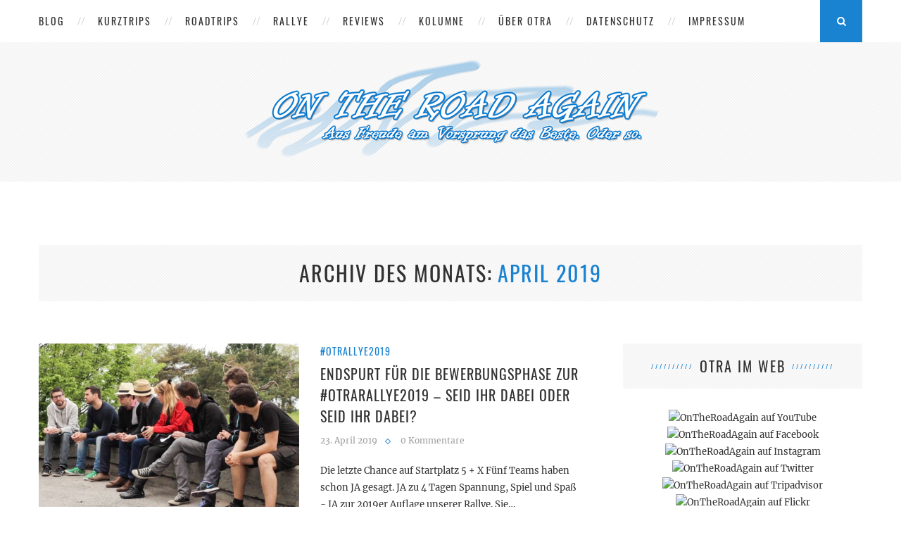

--- FILE ---
content_type: text/html; charset=UTF-8
request_url: https://on-the-road-again.eu/2019/04/
body_size: 12947
content:
<!DOCTYPE html>
<html lang="de">
<head>
	<meta charset="UTF-8">
	<meta http-equiv="X-UA-Compatible" content="IE=edge">
	<meta name="viewport" content="width=device-width, initial-scale=1">
	<title>Archiv April 2019 | OnTheRoadAgain - Travel Blog</title>
	<link rel="profile" href="https://gmpg.org/xfn/11" />
			<link rel="shortcut icon" href="https://on-the-road-again.eu/wp-content/uploads/2016/05/favicon.ico" />
			<!--[if lt IE 9]>
	<script src="https://on-the-road-again.eu/wp-content/themes/vancouver/js/html5.js"></script>
	<style type="text/css">
		.featured-carousel .item { opacity: 1; }
	</style>
	<![endif]-->
	<meta name='robots' content='noindex, follow' />

	<!-- This site is optimized with the Yoast SEO plugin v26.6 - https://yoast.com/wordpress/plugins/seo/ -->
	<meta property="og:locale" content="de_DE" />
	<meta property="og:type" content="website" />
	<meta property="og:title" content="Archiv April 2019 | OnTheRoadAgain - Travel Blog" />
	<meta property="og:url" content="https://on-the-road-again.eu/2019/04/" />
	<meta property="og:site_name" content="OnTheRoadAgain - Travel Blog" />
	<meta name="twitter:card" content="summary_large_image" />
	<meta name="twitter:site" content="@OTRAeu" />
	<script type="application/ld+json" class="yoast-schema-graph">{"@context":"https://schema.org","@graph":[{"@type":"CollectionPage","@id":"https://on-the-road-again.eu/2019/04/","url":"https://on-the-road-again.eu/2019/04/","name":"Archiv April 2019 | OnTheRoadAgain - Travel Blog","isPartOf":{"@id":"https://on-the-road-again.eu/#website"},"primaryImageOfPage":{"@id":"https://on-the-road-again.eu/2019/04/#primaryimage"},"image":{"@id":"https://on-the-road-again.eu/2019/04/#primaryimage"},"thumbnailUrl":"https://on-the-road-again.eu/wp-content/uploads/2016/06/Teambesprechung-Tag-2-OTRARallye2016.jpg?fit=1920%2C1080&ssl=1","breadcrumb":{"@id":"https://on-the-road-again.eu/2019/04/#breadcrumb"},"inLanguage":"de"},{"@type":"ImageObject","inLanguage":"de","@id":"https://on-the-road-again.eu/2019/04/#primaryimage","url":"https://on-the-road-again.eu/wp-content/uploads/2016/06/Teambesprechung-Tag-2-OTRARallye2016.jpg?fit=1920%2C1080&ssl=1","contentUrl":"https://on-the-road-again.eu/wp-content/uploads/2016/06/Teambesprechung-Tag-2-OTRARallye2016.jpg?fit=1920%2C1080&ssl=1","width":1920,"height":1080,"caption":"Teambesprechung Tag 2 OTRARallye2016"},{"@type":"BreadcrumbList","@id":"https://on-the-road-again.eu/2019/04/#breadcrumb","itemListElement":[{"@type":"ListItem","position":1,"name":"Startseite","item":"https://on-the-road-again.eu/"},{"@type":"ListItem","position":2,"name":"Archive für April 2019"}]},{"@type":"WebSite","@id":"https://on-the-road-again.eu/#website","url":"https://on-the-road-again.eu/","name":"OnTheRoadAgain - Travel Blog","description":"Aus Freude am Vorsprung das Beste. Oder so.","publisher":{"@id":"https://on-the-road-again.eu/#organization"},"potentialAction":[{"@type":"SearchAction","target":{"@type":"EntryPoint","urlTemplate":"https://on-the-road-again.eu/?s={search_term_string}"},"query-input":{"@type":"PropertyValueSpecification","valueRequired":true,"valueName":"search_term_string"}}],"inLanguage":"de"},{"@type":"Organization","@id":"https://on-the-road-again.eu/#organization","name":"OnTheRoadAgain","url":"https://on-the-road-again.eu/","logo":{"@type":"ImageObject","inLanguage":"de","@id":"https://on-the-road-again.eu/#/schema/logo/image/","url":"https://on-the-road-again.eu/wp-content/uploads/2016/12/avatar_v2-1.png?fit=283%2C283&ssl=1","contentUrl":"https://on-the-road-again.eu/wp-content/uploads/2016/12/avatar_v2-1.png?fit=283%2C283&ssl=1","width":283,"height":283,"caption":"OnTheRoadAgain"},"image":{"@id":"https://on-the-road-again.eu/#/schema/logo/image/"},"sameAs":["https://www.facebook.com/ontheroadagaineu","https://x.com/OTRAeu","https://www.youtube.com/c/OnTheRoadAgainEuBlog","https://www.instagram.com/otrablog"]}]}</script>
	<!-- / Yoast SEO plugin. -->


<link rel='dns-prefetch' href='//stats.wp.com' />
<link rel='preconnect' href='//i0.wp.com' />
<style id='wp-img-auto-sizes-contain-inline-css' type='text/css'>
img:is([sizes=auto i],[sizes^="auto," i]){contain-intrinsic-size:3000px 1500px}
/*# sourceURL=wp-img-auto-sizes-contain-inline-css */
</style>
<link rel='stylesheet' id='responsive-lightbox-tosrus-css' href='https://on-the-road-again.eu/wp-content/plugins/responsive-lightbox/assets/tosrus/jquery.tosrus.min.css?ver=2.4.5' type='text/css' media='all' />
<link rel='stylesheet' id='penci_style-css' href='https://on-the-road-again.eu/wp-content/themes/vancouver/style.css?ver=2.3.4' type='text/css' media='all' />
<link rel='stylesheet' id='wpgdprc-front-css-css' href='https://on-the-road-again.eu/wp-content/plugins/wp-gdpr-compliance/Assets/css/front.css?ver=1684691208' type='text/css' media='all' />
<style id='wpgdprc-front-css-inline-css' type='text/css'>
:root{--wp-gdpr--bar--background-color: #000000;--wp-gdpr--bar--color: #ffffff;--wp-gdpr--button--background-color: #000000;--wp-gdpr--button--background-color--darken: #000000;--wp-gdpr--button--color: #ffffff;}
/*# sourceURL=wpgdprc-front-css-inline-css */
</style>
<script type="text/javascript" src="https://on-the-road-again.eu/wp-includes/js/jquery/jquery.min.js?ver=3.7.1" id="jquery-core-js"></script>
<script type="text/javascript" src="https://on-the-road-again.eu/wp-includes/js/jquery/jquery-migrate.min.js?ver=3.4.1" id="jquery-migrate-js"></script>
<script type="text/javascript" src="https://on-the-road-again.eu/wp-content/plugins/responsive-lightbox/assets/infinitescroll/infinite-scroll.pkgd.min.js?ver=6.9" id="responsive-lightbox-infinite-scroll-js"></script>
<script type="text/javascript" src="https://on-the-road-again.eu/wp-content/plugins/responsive-scrolling-tables/js/responsivescrollingtables.js?ver=6.9" id="responsive-scrolling-tables-js"></script>
<script type="text/javascript" id="wpgdprc-front-js-js-extra">
/* <![CDATA[ */
var wpgdprcFront = {"ajaxUrl":"https://on-the-road-again.eu/wp-admin/admin-ajax.php","ajaxNonce":"2dd8a1ceb0","ajaxArg":"security","pluginPrefix":"wpgdprc","blogId":"1","isMultiSite":"","locale":"de_DE","showSignUpModal":"","showFormModal":"","cookieName":"wpgdprc-consent","consentVersion":"","path":"/","prefix":"wpgdprc"};
//# sourceURL=wpgdprc-front-js-js-extra
/* ]]> */
</script>
<script type="text/javascript" src="https://on-the-road-again.eu/wp-content/plugins/wp-gdpr-compliance/Assets/js/front.min.js?ver=1684691208" id="wpgdprc-front-js-js"></script>
	<style>img#wpstats{display:none}</style>
		<!-- Analytics by WP Statistics - https://wp-statistics.com -->
    <style type="text/css">
								#header .inner-header .container { padding:20px 0; }
						a, .author-content h5 a:hover, .post-tags > span, .author-content .author-social:hover, .post-pagination a:hover, .item-related h3 a:hover, .page-share .post-share .list-posts-share a:hover, .archive-box h1, #sidebar .widget-title span span:before, #sidebar .widget-title span span:after, .penci-portfolio-filter ul li a:hover, .header-classic > .cat, .header-classic > h2 a:hover { color:#1982d1; }
		.widget a:hover, .widget-social a:hover i, .header-social a:hover i, .footer-widget-wrapper .widget-social a:hover span, .header-social.sidebar-nav-social a i, .grid-post-share-box .gbox > a:hover, .grid-post-share-box .gbox .list-posts-share a:hover, .grid-post-share-box .gbox:hover > a, .grid-post-share-box .gbox a.liked .penci-grid li .item h2 a:hover, .penci-masonry .item-masonry h2 a:hover, .portfolio-overlay-content .portfolio-short .portfolio-title a:hover { color:#1982d1; }
		.widget ul.side-newsfeed li .side-item .side-item-text h4 a:hover, .standard-main-content > h2 a:hover, .standard-post-entry a.more-link, .standard-share-box .sbox .list-posts-share a:hover, .standard-share-box .sbox:hover > a { color:#1982d1; }
		.widget .tagcloud a:hover { color:#1982d1; border-color: #1982d1; }
		.mc4wp-form input[type="submit"], .widget form input[type="submit"], #respond #submit, .wpcf7 input[type="submit"] { border-color: #1982d1; }
		.mc4wp-form input[type="submit"]:hover, .widget form input[type="submit"]:hover, #respond #submit:hover, .wpcf7 input[type="submit"]:hover,  #top-search > a, .penci-portfolio-filter ul li a:after, .portfolio-right .title-description:before { background: #1982d1; }
		.post-header .cat, .post-header .cat a { color: #1982d1; }
						.pattern-grey { opacity: ; }
										#navigation .menu li a:hover, #navigation .menu > li.current_page_item > a, #navigation .menu > li.current-menu-ancestor > a, #navigation .menu > li.current-menu-item > a { color:  #1982d1; }
												#navigation .penci-megamenu .penci-mega-child-categories a.cat-active, #navigation .menu .sub-menu li a:hover { color:  #1982d1; }
		#navigation ul.menu ul a:before, #navigation .menu ul ul a:before { background-color: #1982d1;   -webkit-box-shadow: 5px -2px 0 #1982d1;  -moz-box-shadow: 5px -2px 0 #1982d1;  -ms-box-shadow: 5px -2px 0 #1982d1;  box-shadow: 5px -2px 0 #1982d1; }
												#top-search > a {   background: #1982d1; }
								.show-search a.close-search {   color: #1982d1; }
								.header-social a:hover i {   color: #1982d1; }
						.header-social .inner-header-social:before, .header-social .inner-header-social:after { background-color: #1982d1;   -webkit-box-shadow: 5px -2px 0 #1982d1;  -moz-box-shadow: 5px -2px 0 #1982d1;  -ms-box-shadow: 5px -2px 0 #1982d1;  box-shadow: 5px -2px 0 #1982d1; }
						.header-social.sidebar-nav-social a i {   color: #1982d1; }
												#sidebar-nav .menu > li > a:hover, #sidebar-nav ul .menu > li > a:hover, #sidebar-nav .menu > li > a .indicator:hover, #sidebar-nav .menu > li > a:hover .indicator, #sidebar-nav ul .menu > li > a .indicator:hover, #sidebar-nav ul .menu > li > a:hover .indicator {   color: #1982d1; }
		#sidebar-nav .menu li a:hover:before { background: #1982d1; -webkit-box-shadow: 5px -2px 0 #1982d1;  -moz-box-shadow: 5px -2px 0 #1982d1;  -ms-box-shadow: 5px -2px 0 #1982d1;  box-shadow: 5px -2px 0 #1982d1; }
										#sidebar-nav ul.sub-menu li a:hover, #sidebar-nav .menu .sub-menu li a .indicator:hover, #sidebar-nav .menu .sub-menu li a:hover .indicator {   color: #1982d1; }
		#sidebar-nav ul.sub-menu li a:hover:before { background: #1982d1; -webkit-box-shadow: 5px -2px 0 #1982d1;  -moz-box-shadow: 5px -2px 0 #1982d1;  -ms-box-shadow: 5px -2px 0 #1982d1;  box-shadow: 5px -2px 0 #1982d1; }
						.featured-overlay-color, .penci-slider ul.slides li:after { opacity: ; }
		.featured-overlay-partent, .penci-slider ul.slides li:before { opacity: ; }
						.featured-slider-overlay { opacity: ; }
																				.standard-content .standard-share-box { background-color: #7babd1; }
		.standard-inner-share-box:before { border-top-color: #7babd1; }
								.standard-share-box .sbox .list-posts-share a:hover, .standard-content .standard-share-box .sbox:hover > a, .standard-content .standard-share-box .sbox > a:hover, .standard-content .standard-share-box .sbox > a.liked { color: #0076d1; }
								.standard-main-content .cat, .standard-main-content .cat a, .standard-post-entry a.more-link, .standard-main-content > h2 a:hover, .header-classic > h2 a:hover, .header-classic > .cat a, .penci-masonry .standard-masonry .standard-main-content .cat a, .penci-masonry .item-masonry.standard-masonry h2 a:hover { color: #1982d1; }
		.standard-main-content > h2:before, .header-classic > h2 a:before, .header-classic > h2 a:after { background: #1982d1; -webkit-box-shadow: 6px -2px 0 #1982d1;  -moz-box-shadow: 6px -2px 0 #1982d1;  -ms-box-shadow: 6px -2px 0 #1982d1;  box-shadow: 6px -2px 0 #1982d1; }
		.standard-content .post-box-meta span:after, .header-classic .post-box-meta span:after, .penci-masonry .standard-masonry .standard-content .post-box-meta span:after, .standard-content .cat > a.penci-cat-name:after, .standard-masonry .standard-content .cat > a.penci-cat-name:after  { border-color: #1982d1; }
										.grid-post-share-box .gbox .list-posts-share a:hover, .grid-post-share-box .gbox a.liked, .grid-post-share-box .gbox > a:hover, .grid-post-share-box .gbox:hover > a { color: #1982d1; }
								.penci-grid li .item .cat, .penci-masonry .item-masonry .cat, .penci-grid li .item .cat a, .penci-masonry .item-masonry .cat a, .penci-grid li .item h2 a:hover, .penci-masonry .item-masonry h2 a:hover { color: #1982d1; }
		.penci-grid .post-box-meta span:after, .penci-masonry .post-box-meta span:after, .penci-grid .cat > a.penci-cat-name:after, .penci-masonry .grid-masonry .cat > a.penci-cat-name:after { border-color: #1982d1; }
						#sidebar .pattern-grey { opacity: ; }
						#sidebar .widget-title span span:before, #sidebar .widget-title span span:after { color: #1982d1; }
								.widget ul.side-newsfeed li .side-item .side-item-text h4 a:hover, .widget a:hover, .widget .tagcloud a:hover { color: #1982d1; }
		.widget ul.side-newsfeed li .side-item .side-image a span.count-post { background-color: #1982d1; }
												.about-list-social a:hover, .widget-social a i:hover { color: #1982d1; }
																		.post-header .cat, .post-header .cat a { color: #1982d1; }
								.post-header h1 span:before, .post-header h2 span:before, .post-header h1 span:after, .post-header h2 span:after { background-color: #1982d1; -webkit-box-shadow: 6px -2px 0 #1982d1;  -moz-box-shadow: 6px -2px 0 #1982d1;  -ms-box-shadow: 6px -2px 0 #1982d1;  box-shadow: 6px -2px 0 #1982d1; }
						.post-share .list-posts-share a { color: #1982d1; }
						.post-share .list-posts-share a:hover { color: #1982d1; }
						.post-tags > span, .author-content h5 a:hover, .author-content .author-social:hover, .post-pagination a:hover, .item-related h3 a:hover, .post-entry blockquote:before, .post-entry blockquote cite, .post-entry blockquote .author { color: #1982d1; }
		#respond #submit, .wpcf7 input[type="submit"], .post-box-meta span:after, .container-single .cat > a.penci-cat-name:after { border-color: #1982d1; }
		.post-entry ul li:before, #respond #submit:hover, .wpcf7 input[type="submit"]:hover { background: #1982d1; }
								.portfolio-overlay-content .portfolio-short .portfolio-title a:hover, .text-grid-info h3 a:hover { color: #1982d1; }
								.portfolio-item .portfolio-buttons a:hover { color: #1982d1; border-color: #1982d1; }
		.portfolio-item .portfolio-buttons a.liked > i { color: #1982d1; }
												.text-grid-cat a:hover { color: #1982d1; }
						td.text-center { 
	text-align:center; 
    vertical-align:middle;
}

.tos-thumbnails { overflow-y: hidden; }

#wpgdprc {
    width: 15px !important;
    margin: 0px !important;
    margin-right: 5px !important;
}

.wpgdprc-checkbox {
    display: inline !important;
}

label[for='wpgdprc'] {
    display: inline !important;
}

.wp-statistics-opt-out {
background: #e2e2e2;
opacity: 0.9;
}

/* exccss */
.penci-grid li {
	width: 80% !important;
}

.post-entry ul, .post-entry ol {
	display: inline-block;
}

#navigation {
	z-index: 1000 !important;
}

div.tos-wrapper {
        z-index: 1500 !important;
}

div.tiled-gallery-caption {
       display: none !important;
}		    </style>
    <link rel="stylesheet" href="https://on-the-road-again.eu/wp-content/plugins/media-library-gallery/media-library-gallery.css" type="text/css" media="screen" /></head>

<body class="archive date wp-theme-vancouver">
<a id="close-sidebar-nav" class="header-1"><i class="fa fa-close"></i></a>

<nav id="sidebar-nav" class="header-1">

			<div id="sidebar-nav-logo">
							<a href="https://on-the-road-again.eu/"><img src="https://on-the-road-again.eu/wp-content/uploads/2016/05/MAIN-LOGO_v2_NOBG_500px.png" alt="OnTheRoadAgain &#8211; Travel Blog" /></a>
					</div>
	
	
	<ul id="menu-main" class="menu"><li id="menu-item-827" class="menu-item menu-item-type-custom menu-item-object-custom menu-item-home menu-item-has-children menu-item-827"><a href="https://on-the-road-again.eu">Blog</a>
<ul class="sub-menu">
	<li id="menu-item-6204" class="menu-item menu-item-type-taxonomy menu-item-object-category menu-item-6204"><a href="https://on-the-road-again.eu/category/allgemein/">Allgemein</a></li>
	<li id="menu-item-4207" class="menu-item menu-item-type-post_type menu-item-object-page menu-item-4207"><a href="https://on-the-road-again.eu/karte/">Karte</a></li>
	<li id="menu-item-4208" class="menu-item menu-item-type-post_type menu-item-object-page menu-item-4208"><a href="https://on-the-road-again.eu/galerie/">Galerie</a></li>
</ul>
</li>
<li id="menu-item-2226" class="menu-item menu-item-type-taxonomy menu-item-object-category menu-item-2226"><a href="https://on-the-road-again.eu/category/kurztrips/">Kurztrips</a></li>
<li id="menu-item-6283" class="menu-item menu-item-type-taxonomy menu-item-object-category menu-item-has-children menu-item-6283"><a href="https://on-the-road-again.eu/category/roadtrips/">Roadtrips</a>
<ul class="sub-menu">
	<li id="menu-item-13563" class="menu-item menu-item-type-taxonomy menu-item-object-category menu-item-13563"><a href="https://on-the-road-again.eu/category/roadtrips/otramerika22/">2022 - US-Südwesten</a></li>
	<li id="menu-item-13302" class="menu-item menu-item-type-taxonomy menu-item-object-category menu-item-13302"><a href="https://on-the-road-again.eu/category/roadtrips/euroadtrip21/">2021 - Alpen&#038;Südeuropa</a></li>
	<li id="menu-item-9557" class="menu-item menu-item-type-taxonomy menu-item-object-category menu-item-9557"><a href="https://on-the-road-again.eu/category/roadtrips/otramerika19/">2019 - Kanada&#038;Kalifornien</a></li>
	<li id="menu-item-14174" class="menu-item menu-item-type-taxonomy menu-item-object-category menu-item-14174"><a href="https://on-the-road-again.eu/category/roadtrips/sommertour-2015/">2015 - Südosteuropa</a></li>
	<li id="menu-item-14173" class="menu-item menu-item-type-taxonomy menu-item-object-category menu-item-14173"><a href="https://on-the-road-again.eu/category/roadtrips/sommertour-2013/">2013 - US-Westküste</a></li>
	<li id="menu-item-14172" class="menu-item menu-item-type-taxonomy menu-item-object-category menu-item-14172"><a href="https://on-the-road-again.eu/category/roadtrips/sommertour-2012/">2012 - Südeuropa</a></li>
</ul>
</li>
<li id="menu-item-3786" class="menu-item menu-item-type-taxonomy menu-item-object-category menu-item-has-children menu-item-3786"><a href="https://on-the-road-again.eu/category/rallye/">Rallye</a>
<ul class="sub-menu">
	<li id="menu-item-14196" class="menu-item menu-item-type-taxonomy menu-item-object-category menu-item-14196"><a href="https://on-the-road-again.eu/category/rallye/otrallye2019/">#OTRAllye2019</a></li>
	<li id="menu-item-14200" class="menu-item menu-item-type-taxonomy menu-item-object-category menu-item-14200"><a href="https://on-the-road-again.eu/category/rallye/otrarallye2017/">#OTRARallye2017</a></li>
	<li id="menu-item-14199" class="menu-item menu-item-type-taxonomy menu-item-object-category menu-item-14199"><a href="https://on-the-road-again.eu/category/rallye/otrarallye2016/">#OTRARallye2016</a></li>
	<li id="menu-item-14198" class="menu-item menu-item-type-taxonomy menu-item-object-category menu-item-14198"><a href="https://on-the-road-again.eu/category/rallye/easterrallye2015/">Easter Rallye 2015</a></li>
	<li id="menu-item-14197" class="menu-item menu-item-type-taxonomy menu-item-object-category menu-item-14197"><a href="https://on-the-road-again.eu/category/rallye/easterrallye2014/">Easter Rallye 2014</a></li>
</ul>
</li>
<li id="menu-item-2144" class="menu-item menu-item-type-taxonomy menu-item-object-category menu-item-2144"><a href="https://on-the-road-again.eu/category/reviews/">Reviews</a></li>
<li id="menu-item-2491" class="menu-item menu-item-type-taxonomy menu-item-object-category menu-item-2491"><a href="https://on-the-road-again.eu/category/kolumne/">Kolumne</a></li>
<li id="menu-item-6572" class="menu-item menu-item-type-post_type menu-item-object-page menu-item-6572"><a href="https://on-the-road-again.eu/ueber-otra/">Über OTRA</a></li>
<li id="menu-item-7751" class="menu-item menu-item-type-post_type menu-item-object-page menu-item-7751"><a href="https://on-the-road-again.eu/datenschutz/">Datenschutz</a></li>
<li id="menu-item-826" class="menu-item menu-item-type-post_type menu-item-object-page menu-item-826"><a href="https://on-the-road-again.eu/impressum/">Impressum</a></li>
</ul></nav>

<!-- Navigation -->
<nav id="navigation" class="header-layout-top header-1">
	<div class="container">
		<div class="button-menu-mobile"><i class="fa fa-bars"></i></div>
					<ul id="menu-main-1" class="menu"><li class="menu-item menu-item-type-custom menu-item-object-custom menu-item-home menu-item-has-children menu-item-827"><a href="https://on-the-road-again.eu">Blog</a>
<ul class="sub-menu">
	<li class="menu-item menu-item-type-taxonomy menu-item-object-category menu-item-6204"><a href="https://on-the-road-again.eu/category/allgemein/">Allgemein</a></li>
	<li class="menu-item menu-item-type-post_type menu-item-object-page menu-item-4207"><a href="https://on-the-road-again.eu/karte/">Karte</a></li>
	<li class="menu-item menu-item-type-post_type menu-item-object-page menu-item-4208"><a href="https://on-the-road-again.eu/galerie/">Galerie</a></li>
</ul>
</li>
<li class="menu-item menu-item-type-taxonomy menu-item-object-category menu-item-2226"><a href="https://on-the-road-again.eu/category/kurztrips/">Kurztrips</a></li>
<li class="menu-item menu-item-type-taxonomy menu-item-object-category menu-item-has-children menu-item-6283"><a href="https://on-the-road-again.eu/category/roadtrips/">Roadtrips</a>
<ul class="sub-menu">
	<li class="menu-item menu-item-type-taxonomy menu-item-object-category menu-item-13563"><a href="https://on-the-road-again.eu/category/roadtrips/otramerika22/">2022 - US-Südwesten</a></li>
	<li class="menu-item menu-item-type-taxonomy menu-item-object-category menu-item-13302"><a href="https://on-the-road-again.eu/category/roadtrips/euroadtrip21/">2021 - Alpen&#038;Südeuropa</a></li>
	<li class="menu-item menu-item-type-taxonomy menu-item-object-category menu-item-9557"><a href="https://on-the-road-again.eu/category/roadtrips/otramerika19/">2019 - Kanada&#038;Kalifornien</a></li>
	<li class="menu-item menu-item-type-taxonomy menu-item-object-category menu-item-14174"><a href="https://on-the-road-again.eu/category/roadtrips/sommertour-2015/">2015 - Südosteuropa</a></li>
	<li class="menu-item menu-item-type-taxonomy menu-item-object-category menu-item-14173"><a href="https://on-the-road-again.eu/category/roadtrips/sommertour-2013/">2013 - US-Westküste</a></li>
	<li class="menu-item menu-item-type-taxonomy menu-item-object-category menu-item-14172"><a href="https://on-the-road-again.eu/category/roadtrips/sommertour-2012/">2012 - Südeuropa</a></li>
</ul>
</li>
<li class="menu-item menu-item-type-taxonomy menu-item-object-category menu-item-has-children menu-item-3786"><a href="https://on-the-road-again.eu/category/rallye/">Rallye</a>
<ul class="sub-menu">
	<li class="menu-item menu-item-type-taxonomy menu-item-object-category menu-item-14196"><a href="https://on-the-road-again.eu/category/rallye/otrallye2019/">#OTRAllye2019</a></li>
	<li class="menu-item menu-item-type-taxonomy menu-item-object-category menu-item-14200"><a href="https://on-the-road-again.eu/category/rallye/otrarallye2017/">#OTRARallye2017</a></li>
	<li class="menu-item menu-item-type-taxonomy menu-item-object-category menu-item-14199"><a href="https://on-the-road-again.eu/category/rallye/otrarallye2016/">#OTRARallye2016</a></li>
	<li class="menu-item menu-item-type-taxonomy menu-item-object-category menu-item-14198"><a href="https://on-the-road-again.eu/category/rallye/easterrallye2015/">Easter Rallye 2015</a></li>
	<li class="menu-item menu-item-type-taxonomy menu-item-object-category menu-item-14197"><a href="https://on-the-road-again.eu/category/rallye/easterrallye2014/">Easter Rallye 2014</a></li>
</ul>
</li>
<li class="menu-item menu-item-type-taxonomy menu-item-object-category menu-item-2144"><a href="https://on-the-road-again.eu/category/reviews/">Reviews</a></li>
<li class="menu-item menu-item-type-taxonomy menu-item-object-category menu-item-2491"><a href="https://on-the-road-again.eu/category/kolumne/">Kolumne</a></li>
<li class="menu-item menu-item-type-post_type menu-item-object-page menu-item-6572"><a href="https://on-the-road-again.eu/ueber-otra/">Über OTRA</a></li>
<li class="menu-item menu-item-type-post_type menu-item-object-page menu-item-7751"><a href="https://on-the-road-again.eu/datenschutz/">Datenschutz</a></li>
<li class="menu-item menu-item-type-post_type menu-item-object-page menu-item-826"><a href="https://on-the-road-again.eu/impressum/">Impressum</a></li>
</ul>							<div id="top-search">
				<a><i class="fa fa-search"></i></a>
				<div class="show-search">
					<form role="search" method="get" id="searchform" action="https://on-the-road-again.eu/">
    <div>
		<input type="text" class="search-input" placeholder="tippen und Enter" name="s" id="s" />
	 </div>
</form>					<a class="close-search"><i class="fa fa-close"></i></a>
				</div>
			</div>
			</div>
</nav><!-- End Navigation -->

<header id="header"><!-- #header -->
	<div class="inner-header">
		<div class="pattern-grey"></div>
				<div class="container">
			<div id="logo">
															<h2>
							<a href="https://on-the-road-again.eu/"><img src="https://on-the-road-again.eu/wp-content/uploads/2016/05/MAIN-LOGO_v2_NOBG_500px.png" alt="OnTheRoadAgain &#8211; Travel Blog" /></a>
						</h2>
												</div>

					</div>
	</div>

	</header>
<!-- end #header -->
		<div class="archive-box">
			<div class="container title-bar">
				<div class="pattern-grey"></div>
				<span>Archiv des Monats</span><h1>April 2019</h1>			</div>
		</div>

		<div class="container penci_sidebar">
			<div id="main">
									<ul class="penci-grid">					
					<li class="list-post">
	<article id="post-8990" class="item">
					<div class="thumbnail">
				<a href="https://on-the-road-again.eu/2019/04/endspurt-fuer-die-bewerbungsphase-zur-otrarallye2019-seid-ihr-dabei-oder-seid-ihr-dabei/">
					<img width="585" height="390" src="https://on-the-road-again.eu/wp-content/uploads/2016/06/Teambesprechung-Tag-2-OTRARallye2016.jpg?resize=585%2C390&amp;ssl=1" class="attachment-penci-thumb size-penci-thumb wp-post-image" alt="Teambesprechung Tag 2 OTRARallye2016" decoding="async" fetchpriority="high" srcset="https://on-the-road-again.eu/wp-content/uploads/2016/06/Teambesprechung-Tag-2-OTRARallye2016.jpg?resize=1170%2C780&amp;ssl=1 1170w, https://on-the-road-again.eu/wp-content/uploads/2016/06/Teambesprechung-Tag-2-OTRARallye2016.jpg?resize=585%2C390&amp;ssl=1 585w, https://on-the-road-again.eu/wp-content/uploads/2016/06/Teambesprechung-Tag-2-OTRARallye2016.jpg?zoom=3&amp;resize=585%2C390&amp;ssl=1 1755w" sizes="(max-width: 585px) 100vw, 585px" />				</a>
																					</div>
		
		<div class="content-list-right">
							<span class="cat"><a class="penci-cat-name" href="https://on-the-road-again.eu/category/rallye/otrallye2019/" title="Alle Beiträge in #OTRAllye2019" >#OTRAllye2019</a></span>
			
			<h2 class="grid-title"><a href="https://on-the-road-again.eu/2019/04/endspurt-fuer-die-bewerbungsphase-zur-otrarallye2019-seid-ihr-dabei-oder-seid-ihr-dabei/">Endspurt für die Bewerbungsphase zur #OTRARallye2019 – Seid ihr dabei oder seid ihr dabei?</a></h2>

							<div class="post-box-meta">
											<span>23. April 2019</span>
																<span>0 Kommentare</span>
									</div>
			
			<div class="item-content">
				<p>Die letzte Chance auf Startplatz 5 + X F&uuml;nf Teams haben schon JA gesagt. JA zu 4 Tagen Spannung, Spiel und Spa&szlig; - JA zur 2019er Auflage unserer Rallye. Sie&hellip;</p>
			</div>

							<div class="grid-post-share-box">
					<div class="inner-grid-post-share-box">
						<div class="gbox"><a href="#" class="penci-post-like" data-post_id="8990" title="Like" data-like="Like" data-unlike="Unlike"><i class="fa fa-heart-o"></i></a></div>
						<div class="gbox"><a href="https://on-the-road-again.eu/2019/04/endspurt-fuer-die-bewerbungsphase-zur-otrarallye2019-seid-ihr-dabei-oder-seid-ihr-dabei/#respond"><i class="fa fa-comment-o"></i></a></div>
						<div class="gbox">
							<a class="click-share-box"><i class="fa fa-send-o"></i></a>
							<div class="wrap-list-post-share">
								<div class="list-posts-share">
																		<a target="_blank" href="https://www.facebook.com/sharer/sharer.php?u=https://on-the-road-again.eu/2019/04/endspurt-fuer-die-bewerbungsphase-zur-otrarallye2019-seid-ihr-dabei-oder-seid-ihr-dabei/"><i class="fa fa-facebook"></i></a>
									<a target="_blank" href="https://twitter.com/intent/tweet?text=Endspurt+f%C3%BCr+die+Bewerbungsphase+zur+%23OTRARallye2019+%E2%80%93+Seid+ihr+dabei+oder+seid+ihr+dabei%3F&#038;url=https://on-the-road-again.eu/2019/04/endspurt-fuer-die-bewerbungsphase-zur-otrarallye2019-seid-ihr-dabei-oder-seid-ihr-dabei/&#038;via=OTRAeu"><i class="fa fa-twitter"></i></a>
									<a target="_blank" href="https://pinterest.com/pin/create/button/?url=https://on-the-road-again.eu/2019/04/endspurt-fuer-die-bewerbungsphase-zur-otrarallye2019-seid-ihr-dabei-oder-seid-ihr-dabei/&#038;media=https://on-the-road-again.eu/wp-content/uploads/2016/06/Teambesprechung-Tag-2-OTRARallye2016.jpg&#038;description=Endspurt%20für%20die%20Bewerbungsphase%20zur%20#OTRARallye2019%20–%20Seid%20ihr%20dabei%20oder%20seid%20ihr%20dabei?"><i class="fa fa-pinterest"></i></a>
								</div>
							</div>
						</div>
					</div>
				</div>
					</div>
	</article>
</li><li class="list-post">
	<article id="post-8966" class="item">
					<div class="thumbnail">
				<a href="https://on-the-road-again.eu/2019/04/jetzt-wirds-wild-kooperation-mit-getcharlie-de/">
					<img width="585" height="390" src="https://on-the-road-again.eu/wp-content/uploads/2019/04/Rallye-2019-Header-Kooeration-2.jpg?resize=585%2C390&amp;ssl=1" class="attachment-penci-thumb size-penci-thumb wp-post-image" alt="Rallye 2019 Header Kooeration 2" decoding="async" loading="lazy" srcset="https://on-the-road-again.eu/wp-content/uploads/2019/04/Rallye-2019-Header-Kooeration-2.jpg?resize=1170%2C780&amp;ssl=1 1170w, https://on-the-road-again.eu/wp-content/uploads/2019/04/Rallye-2019-Header-Kooeration-2.jpg?resize=585%2C390&amp;ssl=1 585w, https://on-the-road-again.eu/wp-content/uploads/2019/04/Rallye-2019-Header-Kooeration-2.jpg?zoom=3&amp;resize=585%2C390&amp;ssl=1 1755w" sizes="auto, (max-width: 585px) 100vw, 585px" />				</a>
																					</div>
		
		<div class="content-list-right">
							<span class="cat"><a class="penci-cat-name" href="https://on-the-road-again.eu/category/rallye/otrallye2019/" title="Alle Beiträge in #OTRAllye2019" >#OTRAllye2019</a></span>
			
			<h2 class="grid-title"><a href="https://on-the-road-again.eu/2019/04/jetzt-wirds-wild-kooperation-mit-getcharlie-de/">Jetzt wird's wild - Kooperation mit GETCHARLIE.de</a></h2>

							<div class="post-box-meta">
											<span>7. April 2019</span>
																<span>0 Kommentare</span>
									</div>
			
			<div class="item-content">
				<p>Kooperation? Yo! - #OTRAllye + GETCHARLIE = &lt;3 Eine kleine, aber sehr wichtige Neuerung f&uuml;r die diesj&auml;hrige Ausgabe der #OTRAllye m&ouml;chten wir euch vorab ank&uuml;ndigen. Anders als in den Jahren&hellip;</p>
			</div>

							<div class="grid-post-share-box">
					<div class="inner-grid-post-share-box">
						<div class="gbox"><a href="#" class="penci-post-like" data-post_id="8966" title="Like" data-like="Like" data-unlike="Unlike"><i class="fa fa-heart-o"></i></a></div>
						<div class="gbox"><a href="https://on-the-road-again.eu/2019/04/jetzt-wirds-wild-kooperation-mit-getcharlie-de/#respond"><i class="fa fa-comment-o"></i></a></div>
						<div class="gbox">
							<a class="click-share-box"><i class="fa fa-send-o"></i></a>
							<div class="wrap-list-post-share">
								<div class="list-posts-share">
																		<a target="_blank" href="https://www.facebook.com/sharer/sharer.php?u=https://on-the-road-again.eu/2019/04/jetzt-wirds-wild-kooperation-mit-getcharlie-de/"><i class="fa fa-facebook"></i></a>
									<a target="_blank" href="https://twitter.com/intent/tweet?text=Jetzt+wird%27s+wild+-+Kooperation+mit+GETCHARLIE.de&#038;url=https://on-the-road-again.eu/2019/04/jetzt-wirds-wild-kooperation-mit-getcharlie-de/&#038;via=OTRAeu"><i class="fa fa-twitter"></i></a>
									<a target="_blank" href="https://pinterest.com/pin/create/button/?url=https://on-the-road-again.eu/2019/04/jetzt-wirds-wild-kooperation-mit-getcharlie-de/&#038;media=https://on-the-road-again.eu/wp-content/uploads/2019/04/Rallye-2019-Header-Kooeration-2.jpg&#038;description=Jetzt%20wird&#039;s%20wild%20-%20Kooperation%20mit%20GETCHARLIE.de"><i class="fa fa-pinterest"></i></a>
								</div>
							</div>
						</div>
					</div>
				</div>
					</div>
	</article>
</li>
										</ul>
												</div>

		
<div id="sidebar">
	<aside id="custom_html-2" class="widget_text widget widget_custom_html"><h4 class="widget-title"><span class="pattern-grey"></span><span><span>OTRA im Web</span></span></h4><div class="textwidget custom-html-widget"><center>
<a href="https://www.youtube.com/c/OnTheRoadAgainEuBlog" style="padding:3px;" target="_blank"><img src="/_content/logos/youtube.png" alt="OnTheRoadAgain auf YouTube"/></a>
<a href="https://www.facebook.com/ontheroadagaineu" style="padding:3px;" target="_blank"><img src="/_content/logos/facebook.png" alt="OnTheRoadAgain auf Facebook"/></a>
<a href="https://www.instagram.com/otrablog/" style="padding:3px;" target="_blank"><img src="/_content/logos/instagram.png" alt="OnTheRoadAgain auf Instagram"/></a>
<a href="https://twitter.com/OTRAeu" style="padding:3px;" target="_blank"><img src="/_content/logos/twitter.png" alt="OnTheRoadAgain auf Twitter"/></a>
<a href="https://www.tripadvisor.de/members-reviews/OnTheRoadAgainBlog/" style="padding:3px;" target="_blank"><img src="/_content/logos/tripadvisor.png" alt="OnTheRoadAgain auf Tripadvisor"/></a>
<a href="https://www.flickr.com/photos/ontheroadagainblog/" style="padding:3px;" target="_blank"><img src="/_content/logos/flickr.png" alt="OnTheRoadAgain auf Flickr"/></a>
</center></div></aside><aside id="custom_html-4" class="widget_text widget widget_custom_html"><h4 class="widget-title"><span class="pattern-grey"></span><span><span>Autor</span></span></h4><div class="textwidget custom-html-widget"><center>
<img data-recalc-dims="1" height="150" width="150" alt="Profilbild Robert" src="https://on-the-road-again.eu/wp-content/uploads/2016/06/Robert-Profilbild.jpg?resize=150%2C150&#038;ssl=1"/><br><br>
Hier schreibt Robert über kleine und große Abenteuer in der weiten Welt.<br><br>
&#187; <a href="https://on-the-road-again.eu/ueber-otra/" style="color:#1982d1;">Mehr über OnTheRoadAgain</a>
</center></div></aside><aside id="mapmypostswidgetstatic-2" class="widget widget_mmp_static"><h4 class="widget-title"><span class="pattern-grey"></span><span><span>Artikelkarte</span></span></h4><a href="https://on-the-road-again.eu/karte/"><img src="https://maps.googleapis.com/maps/api/staticmap?key=AIzaSyDdc1YURRbaLgsJud_boS9f3LabLyRFuEk&size=640x340&markers=color%3Ared%7Csize%3Amid%7C51.9%2C19.1%7C43.1%2C12.3%7C43.7%2C7.3%7C34%2C-111.1%7C51.3%2C12.4%7C43.2%2C17.2%7C40.8%2C-124.2%7C59.9%2C30.3%7C-40.9%2C174.9%7C51%2C10.3%7C43.3%2C6.6%7C47.6%2C-122.3%7C42.7%2C18.1%7C43.4%2C-124.2%7C61.5%2C105.3%7C42.9%2C16.9%7C45.5%2C9.2%7C43.6%2C7%7C44.1%2C-114.7%7C43.9%2C17.7%7C49%2C-119.5%7C50.1%2C8.7%7C50.5%2C4.5%7C43.7%2C-79.4%7C37.3%2C-107.9%7C40.5%2C-3.7%7C41.4%2C2.2%7C36.8%2C-119.4%7C46.9%2C-110.4%7C23.6%2C-102.6%7C43.3%2C17.8%7C46%2C-112.5%7C51.3%2C-85.3%7C28.3%2C-16.6%7C46.7%2C11.3%7C42.5%2C1.5%7C37.1%2C-95.7%7C36.1%2C-112.1%7C43.1%2C16.7%7C43.5%2C-112%7C45.5%2C-73.6%7C52.1%2C13.2%7C44.6%2C10.9%7C43.6%2C3.9%7C34.1%2C-118.2%7C56.1%2C-106.3%7C45.1%2C13.9%7C50.8%2C4.4%7C52.9%2C-73.5%7C48.3%2C8.2%7C44.5%2C10.9%7C49.3%2C-123.1%7C52.5%2C13.4%7C56.3%2C9.5%7C41.2%2C-8.6%7C52.4%2C-1.2%7C46.6%2C-66.5%7C45.8%2C4.8%7C37.8%2C-122.4%7C43.1%2C-107.3%7C52.1%2C5.3%7C48.7%2C19.7%7C40.7%2C-74%7C51.5%2C-0.1%7C46.5%2C-63.4%7C43.8%2C11.3%7C46.8%2C8.2%7C34%2C-118.5%7C52.1%2C5.3%7C46.2%2C15%7C45.1%2C13.6%7C44.7%2C-63.7%7C43.8%2C11.2%7C46.5%2C6.6%7C38.8%2C-116.4%7C39.3%2C-111.1%7C52.4%2C4.9%7C45.1%2C15.2%7C48.1%2C17.1%7C27.9%2C-15.5%7C51.8%2C10.2%7C43.8%2C10.9%7C47.4%2C8.5%7C36.2%2C-115.1%7C43.8%2C-120.6%7C40.8%2C-111.9%7C54.8%2C9.4%7C40.8%2C17.1%7C43.3%2C17%7C45.4%2C13.8%7C55.8%2C37.6%7C49.8%2C10%7C44.3%2C8.4%7C43.7%2C10.4%7C51.1%2C13.6%7C32.7%2C-117.2%7C38.6%2C-109.5%7C48.1%2C11.6%7C38.7%2C-9.1%7C46.1%2C14.5%7C51.8%2C11.1%7C39.7%2C-105%7C32.8%2C-17%7C47.5%2C14.6%7C51.2%2C10.5%7C39.6%2C-105.8%7C39.4%2C-8.2%7C41.9%2C12.5%7C56.9%2C24.1%7C51.3%2C9.5%7C46.2%2C2.2%7C47.8%2C-120.7%7C35%2C-105%7C55.7%2C12.6%7C41%2C17.3%7C56.9%2C24.6%7C47.5%2C19%7C41.1%2C14.8%7C35.7%2C-105.9%7C43.7%2C7.4%7C48%2C-124.4%7C35.1%2C-106.6%7C41.9%2C17.3%7C35.9%2C14.4%7C47.2%2C19.5%7C40.9%2C14.3%7C32.3%2C-106.8%7C43.3%2C5.4%7C39.6%2C2.9%7C45.5%2C-122.7%7C53.6%2C10%7C43.5%2C16.4%7C48.9%2C2.4%7C51.1%2C17&sensor=false" width="726" height="340"></a></aside>
		<aside id="recent-posts-2" class="widget widget_recent_entries">
		<h4 class="widget-title"><span class="pattern-grey"></span><span><span>Neueste Beiträge</span></span></h4>
		<ul>
											<li>
					<a href="https://on-the-road-again.eu/2026/01/unverhofft-kommt-oft-unser-jahr-2025/">Unverhofft kommt oft ... - Unser Jahr 2025</a>
									</li>
											<li>
					<a href="https://on-the-road-again.eu/2025/05/porto-und-darueber-hinaus-eine-woche-dourotal-im-sommer/">Porto und darüber hinaus - Eine Woche Dourotal im Sommer</a>
									</li>
											<li>
					<a href="https://on-the-road-again.eu/2025/04/gruenes-paradies-im-stuermischen-atlantik-eine-woche-auf-madeira/">Grünes Paradies im stürmischen Atlantik - Eine Woche auf Madeira</a>
									</li>
											<li>
					<a href="https://on-the-road-again.eu/2025/02/sommerurlaub-fuer-spaetentschiedene-zwei-wochen-gran-canaria-im-herbst/">Sommerurlaub für Spätentschiedene - Zwei Wochen Gran Canaria im Herbst</a>
									</li>
											<li>
					<a href="https://on-the-road-again.eu/2025/01/ueberwintern-wo-der-sommer-wohnt-eine-woche-teneriffa-im-maerz/">Überwintern, wo der Sommer wohnt - Eine Woche Teneriffa im März</a>
									</li>
					</ul>

		</aside><aside id="tag_cloud-2" class="widget widget_tag_cloud"><h4 class="widget-title"><span class="pattern-grey"></span><span><span>Schlagwörter</span></span></h4><div class="tagcloud"><a href="https://on-the-road-again.eu/tag/sommertour/" class="tag-cloud-link tag-link-15 tag-link-position-1" style="font-size: 22pt;" aria-label="Sommertour (105 Einträge)">Sommertour<span class="tag-link-count"> (105)</span></a>
<a href="https://on-the-road-again.eu/tag/usa/" class="tag-cloud-link tag-link-68 tag-link-position-2" style="font-size: 20.457627118644pt;" aria-label="USA (79 Einträge)">USA<span class="tag-link-count"> (79)</span></a>
<a href="https://on-the-road-again.eu/tag/deutschland/" class="tag-cloud-link tag-link-57 tag-link-position-3" style="font-size: 19.033898305085pt;" aria-label="Deutschland (59 Einträge)">Deutschland<span class="tag-link-count"> (59)</span></a>
<a href="https://on-the-road-again.eu/tag/bmw/" class="tag-cloud-link tag-link-4 tag-link-position-4" style="font-size: 18.677966101695pt;" aria-label="BMW (55 Einträge)">BMW<span class="tag-link-count"> (55)</span></a>
<a href="https://on-the-road-again.eu/tag/video/" class="tag-cloud-link tag-link-19 tag-link-position-5" style="font-size: 18.322033898305pt;" aria-label="Video (51 Einträge)">Video<span class="tag-link-count"> (51)</span></a>
<a href="https://on-the-road-again.eu/tag/rallye/" class="tag-cloud-link tag-link-154 tag-link-position-6" style="font-size: 18.084745762712pt;" aria-label="Rallye (49 Einträge)">Rallye<span class="tag-link-count"> (49)</span></a>
<a href="https://on-the-road-again.eu/tag/nordamerika/" class="tag-cloud-link tag-link-392 tag-link-position-7" style="font-size: 17.966101694915pt;" aria-label="Nordamerika (48 Einträge)">Nordamerika<span class="tag-link-count"> (48)</span></a>
<a href="https://on-the-road-again.eu/tag/amerika/" class="tag-cloud-link tag-link-368 tag-link-position-8" style="font-size: 17.966101694915pt;" aria-label="Amerika (48 Einträge)">Amerika<span class="tag-link-count"> (48)</span></a>
<a href="https://on-the-road-again.eu/tag/italien/" class="tag-cloud-link tag-link-24 tag-link-position-9" style="font-size: 17.372881355932pt;" aria-label="Italien (43 Einträge)">Italien<span class="tag-link-count"> (43)</span></a>
<a href="https://on-the-road-again.eu/tag/osterreich/" class="tag-cloud-link tag-link-20 tag-link-position-10" style="font-size: 16.779661016949pt;" aria-label="Österreich (38 Einträge)">Österreich<span class="tag-link-count"> (38)</span></a>
<a href="https://on-the-road-again.eu/tag/kalifornien/" class="tag-cloud-link tag-link-66 tag-link-position-11" style="font-size: 16.661016949153pt;" aria-label="Kalifornien (37 Einträge)">Kalifornien<span class="tag-link-count"> (37)</span></a>
<a href="https://on-the-road-again.eu/tag/frankreich/" class="tag-cloud-link tag-link-41 tag-link-position-12" style="font-size: 15.593220338983pt;" aria-label="Frankreich (30 Einträge)">Frankreich<span class="tag-link-count"> (30)</span></a>
<a href="https://on-the-road-again.eu/tag/kroatien/" class="tag-cloud-link tag-link-239 tag-link-position-13" style="font-size: 14.525423728814pt;" aria-label="Kroatien (24 Einträge)">Kroatien<span class="tag-link-count"> (24)</span></a>
<a href="https://on-the-road-again.eu/tag/audi/" class="tag-cloud-link tag-link-131 tag-link-position-14" style="font-size: 14.525423728814pt;" aria-label="Audi (24 Einträge)">Audi<span class="tag-link-count"> (24)</span></a>
<a href="https://on-the-road-again.eu/tag/spanien/" class="tag-cloud-link tag-link-5 tag-link-position-15" style="font-size: 14.525423728814pt;" aria-label="Spanien (24 Einträge)">Spanien<span class="tag-link-count"> (24)</span></a>
<a href="https://on-the-road-again.eu/tag/meer/" class="tag-cloud-link tag-link-388 tag-link-position-16" style="font-size: 14.28813559322pt;" aria-label="Meer (23 Einträge)">Meer<span class="tag-link-count"> (23)</span></a>
<a href="https://on-the-road-again.eu/tag/mittelmeer/" class="tag-cloud-link tag-link-40 tag-link-position-17" style="font-size: 13.813559322034pt;" aria-label="Mittelmeer (21 Einträge)">Mittelmeer<span class="tag-link-count"> (21)</span></a>
<a href="https://on-the-road-again.eu/tag/los-angeles/" class="tag-cloud-link tag-link-70 tag-link-position-18" style="font-size: 13.576271186441pt;" aria-label="Los Angeles (20 Einträge)">Los Angeles<span class="tag-link-count"> (20)</span></a>
<a href="https://on-the-road-again.eu/tag/fliegen/" class="tag-cloud-link tag-link-401 tag-link-position-19" style="font-size: 13.338983050847pt;" aria-label="Fliegen (19 Einträge)">Fliegen<span class="tag-link-count"> (19)</span></a>
<a href="https://on-the-road-again.eu/tag/roadtrip/" class="tag-cloud-link tag-link-96 tag-link-position-20" style="font-size: 12.508474576271pt;" aria-label="Roadtrip (16 Einträge)">Roadtrip<span class="tag-link-count"> (16)</span></a>
<a href="https://on-the-road-again.eu/tag/slowenien/" class="tag-cloud-link tag-link-238 tag-link-position-21" style="font-size: 12.152542372881pt;" aria-label="Slowenien (15 Einträge)">Slowenien<span class="tag-link-count"> (15)</span></a>
<a href="https://on-the-road-again.eu/tag/schweiz/" class="tag-cloud-link tag-link-53 tag-link-position-22" style="font-size: 11.915254237288pt;" aria-label="Schweiz (14 Einträge)">Schweiz<span class="tag-link-count"> (14)</span></a>
<a href="https://on-the-road-again.eu/tag/toskana/" class="tag-cloud-link tag-link-34 tag-link-position-23" style="font-size: 11.559322033898pt;" aria-label="Toskana (13 Einträge)">Toskana<span class="tag-link-count"> (13)</span></a>
<a href="https://on-the-road-again.eu/tag/vorbereitung/" class="tag-cloud-link tag-link-12 tag-link-position-24" style="font-size: 11.559322033898pt;" aria-label="Vorbereitung (13 Einträge)">Vorbereitung<span class="tag-link-count"> (13)</span></a>
<a href="https://on-the-road-again.eu/tag/kanada/" class="tag-cloud-link tag-link-108 tag-link-position-25" style="font-size: 11.559322033898pt;" aria-label="Kanada (13 Einträge)">Kanada<span class="tag-link-count"> (13)</span></a>
<a href="https://on-the-road-again.eu/tag/mallorca/" class="tag-cloud-link tag-link-61 tag-link-position-26" style="font-size: 11.559322033898pt;" aria-label="Mallorca (13 Einträge)">Mallorca<span class="tag-link-count"> (13)</span></a>
<a href="https://on-the-road-again.eu/tag/hotel/" class="tag-cloud-link tag-link-90 tag-link-position-27" style="font-size: 11.084745762712pt;" aria-label="Hotel (12 Einträge)">Hotel<span class="tag-link-count"> (12)</span></a>
<a href="https://on-the-road-again.eu/tag/insel/" class="tag-cloud-link tag-link-279 tag-link-position-28" style="font-size: 11.084745762712pt;" aria-label="Insel (12 Einträge)">Insel<span class="tag-link-count"> (12)</span></a>
<a href="https://on-the-road-again.eu/tag/san-diego/" class="tag-cloud-link tag-link-77 tag-link-position-29" style="font-size: 11.084745762712pt;" aria-label="San Diego (12 Einträge)">San Diego<span class="tag-link-count"> (12)</span></a>
<a href="https://on-the-road-again.eu/tag/mercedes-benz/" class="tag-cloud-link tag-link-176 tag-link-position-30" style="font-size: 11.084745762712pt;" aria-label="Mercedes-Benz (12 Einträge)">Mercedes-Benz<span class="tag-link-count"> (12)</span></a>
<a href="https://on-the-road-again.eu/tag/nationalpark/" class="tag-cloud-link tag-link-246 tag-link-position-31" style="font-size: 10.728813559322pt;" aria-label="Nationalpark (11 Einträge)">Nationalpark<span class="tag-link-count"> (11)</span></a>
<a href="https://on-the-road-again.eu/tag/portugal/" class="tag-cloud-link tag-link-211 tag-link-position-32" style="font-size: 10.728813559322pt;" aria-label="Portugal (11 Einträge)">Portugal<span class="tag-link-count"> (11)</span></a>
<a href="https://on-the-road-again.eu/tag/monaco/" class="tag-cloud-link tag-link-42 tag-link-position-33" style="font-size: 10.728813559322pt;" aria-label="Monaco (11 Einträge)">Monaco<span class="tag-link-count"> (11)</span></a>
<a href="https://on-the-road-again.eu/tag/cabrio/" class="tag-cloud-link tag-link-7 tag-link-position-34" style="font-size: 10.728813559322pt;" aria-label="Cabrio (11 Einträge)">Cabrio<span class="tag-link-count"> (11)</span></a>
<a href="https://on-the-road-again.eu/tag/new-york-city/" class="tag-cloud-link tag-link-293 tag-link-position-35" style="font-size: 10.728813559322pt;" aria-label="New York City (11 Einträge)">New York City<span class="tag-link-count"> (11)</span></a>
<a href="https://on-the-road-again.eu/tag/nevada/" class="tag-cloud-link tag-link-75 tag-link-position-36" style="font-size: 10.254237288136pt;" aria-label="Nevada (10 Einträge)">Nevada<span class="tag-link-count"> (10)</span></a>
<a href="https://on-the-road-again.eu/tag/cote-dazur/" class="tag-cloud-link tag-link-399 tag-link-position-37" style="font-size: 10.254237288136pt;" aria-label="Côte d&#039;Azur (10 Einträge)">Côte d&#039;Azur<span class="tag-link-count"> (10)</span></a>
<a href="https://on-the-road-again.eu/tag/hilton/" class="tag-cloud-link tag-link-91 tag-link-position-38" style="font-size: 10.254237288136pt;" aria-label="Hilton (10 Einträge)">Hilton<span class="tag-link-count"> (10)</span></a>
<a href="https://on-the-road-again.eu/tag/barcelona/" class="tag-cloud-link tag-link-47 tag-link-position-39" style="font-size: 10.254237288136pt;" aria-label="Barcelona (10 Einträge)">Barcelona<span class="tag-link-count"> (10)</span></a>
<a href="https://on-the-road-again.eu/tag/alpen/" class="tag-cloud-link tag-link-21 tag-link-position-40" style="font-size: 9.7796610169492pt;" aria-label="Alpen (9 Einträge)">Alpen<span class="tag-link-count"> (9)</span></a>
<a href="https://on-the-road-again.eu/tag/urbex/" class="tag-cloud-link tag-link-405 tag-link-position-41" style="font-size: 9.7796610169492pt;" aria-label="Urbex (9 Einträge)">Urbex<span class="tag-link-count"> (9)</span></a>
<a href="https://on-the-road-again.eu/tag/san-francisco/" class="tag-cloud-link tag-link-92 tag-link-position-42" style="font-size: 9.7796610169492pt;" aria-label="San Francisco (9 Einträge)">San Francisco<span class="tag-link-count"> (9)</span></a>
<a href="https://on-the-road-again.eu/tag/ljubljana/" class="tag-cloud-link tag-link-244 tag-link-position-43" style="font-size: 9.7796610169492pt;" aria-label="Ljubljana (9 Einträge)">Ljubljana<span class="tag-link-count"> (9)</span></a>
<a href="https://on-the-road-again.eu/tag/dalmatien/" class="tag-cloud-link tag-link-240 tag-link-position-44" style="font-size: 9.7796610169492pt;" aria-label="Dalmatien (9 Einträge)">Dalmatien<span class="tag-link-count"> (9)</span></a>
<a href="https://on-the-road-again.eu/tag/sudtirol/" class="tag-cloud-link tag-link-29 tag-link-position-45" style="font-size: 9.7796610169492pt;" aria-label="Südtirol (9 Einträge)">Südtirol<span class="tag-link-count"> (9)</span></a>
<a href="https://on-the-road-again.eu/tag/leipzig/" class="tag-cloud-link tag-link-171 tag-link-position-46" style="font-size: 9.7796610169492pt;" aria-label="Leipzig (9 Einträge)">Leipzig<span class="tag-link-count"> (9)</span></a>
<a href="https://on-the-road-again.eu/tag/las-vegas/" class="tag-cloud-link tag-link-76 tag-link-position-47" style="font-size: 9.7796610169492pt;" aria-label="Las Vegas (9 Einträge)">Las Vegas<span class="tag-link-count"> (9)</span></a>
<a href="https://on-the-road-again.eu/tag/jahresrueckblick/" class="tag-cloud-link tag-link-301 tag-link-position-48" style="font-size: 9.1864406779661pt;" aria-label="Jahresrückblick (8 Einträge)">Jahresrückblick<span class="tag-link-count"> (8)</span></a>
<a href="https://on-the-road-again.eu/tag/daenemark/" class="tag-cloud-link tag-link-155 tag-link-position-49" style="font-size: 9.1864406779661pt;" aria-label="Dänemark (8 Einträge)">Dänemark<span class="tag-link-count"> (8)</span></a>
<a href="https://on-the-road-again.eu/tag/arizona/" class="tag-cloud-link tag-link-84 tag-link-position-50" style="font-size: 9.1864406779661pt;" aria-label="Arizona (8 Einträge)">Arizona<span class="tag-link-count"> (8)</span></a>
<a href="https://on-the-road-again.eu/tag/ungarn/" class="tag-cloud-link tag-link-347 tag-link-position-51" style="font-size: 8.5932203389831pt;" aria-label="Ungarn (7 Einträge)">Ungarn<span class="tag-link-count"> (7)</span></a>
<a href="https://on-the-road-again.eu/tag/dodge/" class="tag-cloud-link tag-link-381 tag-link-position-52" style="font-size: 8.5932203389831pt;" aria-label="Dodge (7 Einträge)">Dodge<span class="tag-link-count"> (7)</span></a>
<a href="https://on-the-road-again.eu/tag/charger/" class="tag-cloud-link tag-link-397 tag-link-position-53" style="font-size: 8.5932203389831pt;" aria-label="Charger (7 Einträge)">Charger<span class="tag-link-count"> (7)</span></a>
<a href="https://on-the-road-again.eu/tag/harz/" class="tag-cloud-link tag-link-17 tag-link-position-54" style="font-size: 8.5932203389831pt;" aria-label="Harz (7 Einträge)">Harz<span class="tag-link-count"> (7)</span></a>
<a href="https://on-the-road-again.eu/tag/paris/" class="tag-cloud-link tag-link-303 tag-link-position-55" style="font-size: 8.5932203389831pt;" aria-label="Paris (7 Einträge)">Paris<span class="tag-link-count"> (7)</span></a>
<a href="https://on-the-road-again.eu/tag/fazit/" class="tag-cloud-link tag-link-59 tag-link-position-56" style="font-size: 8.5932203389831pt;" aria-label="Fazit (7 Einträge)">Fazit<span class="tag-link-count"> (7)</span></a>
<a href="https://on-the-road-again.eu/tag/dubrovnik/" class="tag-cloud-link tag-link-250 tag-link-position-57" style="font-size: 8.5932203389831pt;" aria-label="Dubrovnik (7 Einträge)">Dubrovnik<span class="tag-link-count"> (7)</span></a>
<a href="https://on-the-road-again.eu/tag/slowakei/" class="tag-cloud-link tag-link-256 tag-link-position-58" style="font-size: 8.5932203389831pt;" aria-label="Slowakei (7 Einträge)">Slowakei<span class="tag-link-count"> (7)</span></a>
<a href="https://on-the-road-again.eu/tag/wueste/" class="tag-cloud-link tag-link-119 tag-link-position-59" style="font-size: 8.5932203389831pt;" aria-label="Wüste (7 Einträge)">Wüste<span class="tag-link-count"> (7)</span></a>
<a href="https://on-the-road-again.eu/tag/sixt/" class="tag-cloud-link tag-link-13 tag-link-position-60" style="font-size: 8.5932203389831pt;" aria-label="Sixt (7 Einträge)">Sixt<span class="tag-link-count"> (7)</span></a>
<a href="https://on-the-road-again.eu/tag/niederlande/" class="tag-cloud-link tag-link-179 tag-link-position-61" style="font-size: 8pt;" aria-label="Niederlande (6 Einträge)">Niederlande<span class="tag-link-count"> (6)</span></a>
<a href="https://on-the-road-again.eu/tag/lissabon/" class="tag-cloud-link tag-link-210 tag-link-position-62" style="font-size: 8pt;" aria-label="Lissabon (6 Einträge)">Lissabon<span class="tag-link-count"> (6)</span></a>
<a href="https://on-the-road-again.eu/tag/trailer/" class="tag-cloud-link tag-link-355 tag-link-position-63" style="font-size: 8pt;" aria-label="Trailer (6 Einträge)">Trailer<span class="tag-link-count"> (6)</span></a>
<a href="https://on-the-road-again.eu/tag/thueringen/" class="tag-cloud-link tag-link-404 tag-link-position-64" style="font-size: 8pt;" aria-label="Thüringen (6 Einträge)">Thüringen<span class="tag-link-count"> (6)</span></a>
<a href="https://on-the-road-again.eu/tag/allrad/" class="tag-cloud-link tag-link-146 tag-link-position-65" style="font-size: 8pt;" aria-label="Allrad (6 Einträge)">Allrad<span class="tag-link-count"> (6)</span></a>
<a href="https://on-the-road-again.eu/tag/in-eigener-sache/" class="tag-cloud-link tag-link-141 tag-link-position-66" style="font-size: 8pt;" aria-label="In eigener Sache (6 Einträge)">In eigener Sache<span class="tag-link-count"> (6)</span></a>
<a href="https://on-the-road-again.eu/tag/budapest/" class="tag-cloud-link tag-link-346 tag-link-position-67" style="font-size: 8pt;" aria-label="Budapest (6 Einträge)">Budapest<span class="tag-link-count"> (6)</span></a>
<a href="https://on-the-road-again.eu/tag/lost-place/" class="tag-cloud-link tag-link-406 tag-link-position-68" style="font-size: 8pt;" aria-label="Lost Place (6 Einträge)">Lost Place<span class="tag-link-count"> (6)</span></a>
<a href="https://on-the-road-again.eu/tag/panne/" class="tag-cloud-link tag-link-150 tag-link-position-69" style="font-size: 8pt;" aria-label="Panne (6 Einträge)">Panne<span class="tag-link-count"> (6)</span></a>
<a href="https://on-the-road-again.eu/tag/berlin/" class="tag-cloud-link tag-link-132 tag-link-position-70" style="font-size: 8pt;" aria-label="Berlin (6 Einträge)">Berlin<span class="tag-link-count"> (6)</span></a></div>
</aside><aside id="categories-3" class="widget widget_categories"><h4 class="widget-title"><span class="pattern-grey"></span><span><span>Kategorien</span></span></h4>
			<ul>
					<li class="cat-item cat-item-1"><a href="https://on-the-road-again.eu/category/allgemein/">Allgemein</a> (25)
</li>
	<li class="cat-item cat-item-130"><a href="https://on-the-road-again.eu/category/kurztrips/">Kurztrips</a> (48)
</li>
	<li class="cat-item cat-item-307"><a href="https://on-the-road-again.eu/category/roadtrips/">Roadtrips</a> (133)
<ul class='children'>
	<li class="cat-item cat-item-415"><a href="https://on-the-road-again.eu/category/roadtrips/otramerika22/">#OTRAmerika22</a> (11)
</li>
	<li class="cat-item cat-item-409"><a href="https://on-the-road-again.eu/category/roadtrips/euroadtrip21/">#EUROadtrip21</a> (5)
</li>
	<li class="cat-item cat-item-371"><a href="https://on-the-road-again.eu/category/roadtrips/otramerika19/">#OTRAmerika19</a> (4)
</li>
	<li class="cat-item cat-item-313"><a href="https://on-the-road-again.eu/category/roadtrips/sommertour-2015/">Sommertour 2015</a> (23)
</li>
	<li class="cat-item cat-item-314"><a href="https://on-the-road-again.eu/category/roadtrips/sommertour-2013/">Sommertour 2013</a> (49)
</li>
	<li class="cat-item cat-item-315"><a href="https://on-the-road-again.eu/category/roadtrips/sommertour-2012/">Sommertour 2012</a> (35)
</li>
</ul>
</li>
	<li class="cat-item cat-item-215"><a href="https://on-the-road-again.eu/category/rallye/">Rallye</a> (52)
<ul class='children'>
	<li class="cat-item cat-item-435"><a href="https://on-the-road-again.eu/category/rallye/otrarallye2016/">#OTRARallye2016</a> (14)
</li>
	<li class="cat-item cat-item-436"><a href="https://on-the-road-again.eu/category/rallye/otrarallye2017/">#OTRARallye2017</a> (12)
</li>
	<li class="cat-item cat-item-437"><a href="https://on-the-road-again.eu/category/rallye/otrallye2019/">#OTRAllye2019</a> (12)
</li>
	<li class="cat-item cat-item-433"><a href="https://on-the-road-again.eu/category/rallye/easterrallye2014/">EasterRallye2014</a> (6)
</li>
	<li class="cat-item cat-item-434"><a href="https://on-the-road-again.eu/category/rallye/easterrallye2015/">EasterRallye2015</a> (8)
</li>
</ul>
</li>
	<li class="cat-item cat-item-128"><a href="https://on-the-road-again.eu/category/reviews/">Reviews</a> (39)
</li>
	<li class="cat-item cat-item-142"><a href="https://on-the-road-again.eu/category/kolumne/">Kolumne</a> (9)
</li>
			</ul>

			</aside><aside id="archives-2" class="widget widget_archive"><h4 class="widget-title"><span class="pattern-grey"></span><span><span>Archiv</span></span></h4>
			<ul>
					<li><a href='https://on-the-road-again.eu/2026/01/'>Januar 2026</a>&nbsp;(1)</li>
	<li><a href='https://on-the-road-again.eu/2025/05/'>Mai 2025</a>&nbsp;(1)</li>
	<li><a href='https://on-the-road-again.eu/2025/04/'>April 2025</a>&nbsp;(1)</li>
	<li><a href='https://on-the-road-again.eu/2025/02/'>Februar 2025</a>&nbsp;(1)</li>
	<li><a href='https://on-the-road-again.eu/2025/01/'>Januar 2025</a>&nbsp;(1)</li>
	<li><a href='https://on-the-road-again.eu/2024/12/'>Dezember 2024</a>&nbsp;(1)</li>
	<li><a href='https://on-the-road-again.eu/2024/08/'>August 2024</a>&nbsp;(1)</li>
	<li><a href='https://on-the-road-again.eu/2024/01/'>Januar 2024</a>&nbsp;(1)</li>
	<li><a href='https://on-the-road-again.eu/2023/12/'>Dezember 2023</a>&nbsp;(3)</li>
	<li><a href='https://on-the-road-again.eu/2023/11/'>November 2023</a>&nbsp;(4)</li>
	<li><a href='https://on-the-road-again.eu/2023/10/'>Oktober 2023</a>&nbsp;(1)</li>
	<li><a href='https://on-the-road-again.eu/2023/09/'>September 2023</a>&nbsp;(1)</li>
	<li><a href='https://on-the-road-again.eu/2023/07/'>Juli 2023</a>&nbsp;(1)</li>
	<li><a href='https://on-the-road-again.eu/2023/01/'>Januar 2023</a>&nbsp;(1)</li>
	<li><a href='https://on-the-road-again.eu/2022/08/'>August 2022</a>&nbsp;(2)</li>
	<li><a href='https://on-the-road-again.eu/2022/06/'>Juni 2022</a>&nbsp;(1)</li>
	<li><a href='https://on-the-road-again.eu/2022/05/'>Mai 2022</a>&nbsp;(3)</li>
	<li><a href='https://on-the-road-again.eu/2022/04/'>April 2022</a>&nbsp;(1)</li>
	<li><a href='https://on-the-road-again.eu/2021/12/'>Dezember 2021</a>&nbsp;(1)</li>
	<li><a href='https://on-the-road-again.eu/2021/10/'>Oktober 2021</a>&nbsp;(1)</li>
	<li><a href='https://on-the-road-again.eu/2020/11/'>November 2020</a>&nbsp;(1)</li>
	<li><a href='https://on-the-road-again.eu/2020/10/'>Oktober 2020</a>&nbsp;(2)</li>
	<li><a href='https://on-the-road-again.eu/2020/09/'>September 2020</a>&nbsp;(1)</li>
	<li><a href='https://on-the-road-again.eu/2020/01/'>Januar 2020</a>&nbsp;(1)</li>
	<li><a href='https://on-the-road-again.eu/2019/12/'>Dezember 2019</a>&nbsp;(2)</li>
	<li><a href='https://on-the-road-again.eu/2019/09/'>September 2019</a>&nbsp;(3)</li>
	<li><a href='https://on-the-road-again.eu/2019/08/'>August 2019</a>&nbsp;(2)</li>
	<li><a href='https://on-the-road-again.eu/2019/07/'>Juli 2019</a>&nbsp;(3)</li>
	<li><a href='https://on-the-road-again.eu/2019/06/'>Juni 2019</a>&nbsp;(1)</li>
	<li><a href='https://on-the-road-again.eu/2019/05/'>Mai 2019</a>&nbsp;(1)</li>
	<li><a href='https://on-the-road-again.eu/2019/04/' aria-current="page">April 2019</a>&nbsp;(2)</li>
	<li><a href='https://on-the-road-again.eu/2019/03/'>März 2019</a>&nbsp;(1)</li>
	<li><a href='https://on-the-road-again.eu/2019/02/'>Februar 2019</a>&nbsp;(3)</li>
	<li><a href='https://on-the-road-again.eu/2019/01/'>Januar 2019</a>&nbsp;(2)</li>
	<li><a href='https://on-the-road-again.eu/2018/12/'>Dezember 2018</a>&nbsp;(1)</li>
	<li><a href='https://on-the-road-again.eu/2018/10/'>Oktober 2018</a>&nbsp;(1)</li>
	<li><a href='https://on-the-road-again.eu/2018/09/'>September 2018</a>&nbsp;(1)</li>
	<li><a href='https://on-the-road-again.eu/2018/07/'>Juli 2018</a>&nbsp;(1)</li>
	<li><a href='https://on-the-road-again.eu/2018/06/'>Juni 2018</a>&nbsp;(1)</li>
	<li><a href='https://on-the-road-again.eu/2018/05/'>Mai 2018</a>&nbsp;(1)</li>
	<li><a href='https://on-the-road-again.eu/2018/04/'>April 2018</a>&nbsp;(1)</li>
	<li><a href='https://on-the-road-again.eu/2018/03/'>März 2018</a>&nbsp;(1)</li>
	<li><a href='https://on-the-road-again.eu/2018/02/'>Februar 2018</a>&nbsp;(1)</li>
	<li><a href='https://on-the-road-again.eu/2017/12/'>Dezember 2017</a>&nbsp;(3)</li>
	<li><a href='https://on-the-road-again.eu/2017/11/'>November 2017</a>&nbsp;(2)</li>
	<li><a href='https://on-the-road-again.eu/2017/10/'>Oktober 2017</a>&nbsp;(1)</li>
	<li><a href='https://on-the-road-again.eu/2017/09/'>September 2017</a>&nbsp;(1)</li>
	<li><a href='https://on-the-road-again.eu/2017/07/'>Juli 2017</a>&nbsp;(3)</li>
	<li><a href='https://on-the-road-again.eu/2017/06/'>Juni 2017</a>&nbsp;(2)</li>
	<li><a href='https://on-the-road-again.eu/2017/05/'>Mai 2017</a>&nbsp;(3)</li>
	<li><a href='https://on-the-road-again.eu/2017/04/'>April 2017</a>&nbsp;(1)</li>
	<li><a href='https://on-the-road-again.eu/2017/03/'>März 2017</a>&nbsp;(1)</li>
	<li><a href='https://on-the-road-again.eu/2017/02/'>Februar 2017</a>&nbsp;(2)</li>
	<li><a href='https://on-the-road-again.eu/2017/01/'>Januar 2017</a>&nbsp;(2)</li>
	<li><a href='https://on-the-road-again.eu/2016/12/'>Dezember 2016</a>&nbsp;(2)</li>
	<li><a href='https://on-the-road-again.eu/2016/11/'>November 2016</a>&nbsp;(3)</li>
	<li><a href='https://on-the-road-again.eu/2016/10/'>Oktober 2016</a>&nbsp;(2)</li>
	<li><a href='https://on-the-road-again.eu/2016/09/'>September 2016</a>&nbsp;(4)</li>
	<li><a href='https://on-the-road-again.eu/2016/08/'>August 2016</a>&nbsp;(1)</li>
	<li><a href='https://on-the-road-again.eu/2016/07/'>Juli 2016</a>&nbsp;(1)</li>
	<li><a href='https://on-the-road-again.eu/2016/06/'>Juni 2016</a>&nbsp;(3)</li>
	<li><a href='https://on-the-road-again.eu/2016/05/'>Mai 2016</a>&nbsp;(3)</li>
	<li><a href='https://on-the-road-again.eu/2016/04/'>April 2016</a>&nbsp;(2)</li>
	<li><a href='https://on-the-road-again.eu/2016/03/'>März 2016</a>&nbsp;(1)</li>
	<li><a href='https://on-the-road-again.eu/2016/02/'>Februar 2016</a>&nbsp;(2)</li>
	<li><a href='https://on-the-road-again.eu/2016/01/'>Januar 2016</a>&nbsp;(5)</li>
	<li><a href='https://on-the-road-again.eu/2015/12/'>Dezember 2015</a>&nbsp;(4)</li>
	<li><a href='https://on-the-road-again.eu/2015/11/'>November 2015</a>&nbsp;(5)</li>
	<li><a href='https://on-the-road-again.eu/2015/10/'>Oktober 2015</a>&nbsp;(9)</li>
	<li><a href='https://on-the-road-again.eu/2015/09/'>September 2015</a>&nbsp;(12)</li>
	<li><a href='https://on-the-road-again.eu/2015/08/'>August 2015</a>&nbsp;(3)</li>
	<li><a href='https://on-the-road-again.eu/2015/07/'>Juli 2015</a>&nbsp;(1)</li>
	<li><a href='https://on-the-road-again.eu/2015/06/'>Juni 2015</a>&nbsp;(2)</li>
	<li><a href='https://on-the-road-again.eu/2015/05/'>Mai 2015</a>&nbsp;(1)</li>
	<li><a href='https://on-the-road-again.eu/2015/04/'>April 2015</a>&nbsp;(2)</li>
	<li><a href='https://on-the-road-again.eu/2015/03/'>März 2015</a>&nbsp;(3)</li>
	<li><a href='https://on-the-road-again.eu/2015/02/'>Februar 2015</a>&nbsp;(2)</li>
	<li><a href='https://on-the-road-again.eu/2015/01/'>Januar 2015</a>&nbsp;(2)</li>
	<li><a href='https://on-the-road-again.eu/2014/12/'>Dezember 2014</a>&nbsp;(3)</li>
	<li><a href='https://on-the-road-again.eu/2014/11/'>November 2014</a>&nbsp;(1)</li>
	<li><a href='https://on-the-road-again.eu/2014/10/'>Oktober 2014</a>&nbsp;(3)</li>
	<li><a href='https://on-the-road-again.eu/2014/09/'>September 2014</a>&nbsp;(3)</li>
	<li><a href='https://on-the-road-again.eu/2014/08/'>August 2014</a>&nbsp;(3)</li>
	<li><a href='https://on-the-road-again.eu/2014/07/'>Juli 2014</a>&nbsp;(6)</li>
	<li><a href='https://on-the-road-again.eu/2014/06/'>Juni 2014</a>&nbsp;(5)</li>
	<li><a href='https://on-the-road-again.eu/2014/05/'>Mai 2014</a>&nbsp;(4)</li>
	<li><a href='https://on-the-road-again.eu/2014/04/'>April 2014</a>&nbsp;(3)</li>
	<li><a href='https://on-the-road-again.eu/2014/03/'>März 2014</a>&nbsp;(3)</li>
	<li><a href='https://on-the-road-again.eu/2014/02/'>Februar 2014</a>&nbsp;(5)</li>
	<li><a href='https://on-the-road-again.eu/2014/01/'>Januar 2014</a>&nbsp;(1)</li>
	<li><a href='https://on-the-road-again.eu/2013/12/'>Dezember 2013</a>&nbsp;(6)</li>
	<li><a href='https://on-the-road-again.eu/2013/10/'>Oktober 2013</a>&nbsp;(10)</li>
	<li><a href='https://on-the-road-again.eu/2013/09/'>September 2013</a>&nbsp;(43)</li>
	<li><a href='https://on-the-road-again.eu/2013/08/'>August 2013</a>&nbsp;(3)</li>
	<li><a href='https://on-the-road-again.eu/2012/09/'>September 2012</a>&nbsp;(28)</li>
	<li><a href='https://on-the-road-again.eu/2012/08/'>August 2012</a>&nbsp;(6)</li>
			</ul>

			</aside></div><!-- END CONTAINER -->
</div>
<div class="clear-footer"></div>




<footer id="footer-copyright">
	<div class="container">
					(c) by OnTheRoadAgain							<a href="#" class="go-to-top"><i class="fa fa-angle-double-up"></i></a>
			</div>
</footer>

<script type="speculationrules">
{"prefetch":[{"source":"document","where":{"and":[{"href_matches":"/*"},{"not":{"href_matches":["/wp-*.php","/wp-admin/*","/wp-content/uploads/*","/wp-content/*","/wp-content/plugins/*","/wp-content/themes/vancouver/*","/*\\?(.+)"]}},{"not":{"selector_matches":"a[rel~=\"nofollow\"]"}},{"not":{"selector_matches":".no-prefetch, .no-prefetch a"}}]},"eagerness":"conservative"}]}
</script>
<script language="javascript">
jQuery(document).ready(function() {
   jQuery("div.penci-carousel").addClass("loaded");
});
</script><script type="text/javascript" src="https://on-the-road-again.eu/wp-content/plugins/responsive-lightbox/assets/tosrus/jquery.tosrus.min.js?ver=2.4.5" id="responsive-lightbox-tosrus-js"></script>
<script type="text/javascript" src="https://on-the-road-again.eu/wp-includes/js/underscore.min.js?ver=1.13.7" id="underscore-js"></script>
<script type="text/javascript" id="responsive-lightbox-js-before">
/* <![CDATA[ */
var rlArgs = {"script":"tosrus","selector":"lightbox","customEvents":"","activeGalleries":true,"effect":"slide","infinite":true,"keys":true,"autoplay":false,"pauseOnHover":false,"timeout":4000,"pagination":true,"paginationType":"thumbnails","closeOnClick":true,"woocommerce_gallery":false,"ajaxurl":"https:\/\/on-the-road-again.eu\/wp-admin\/admin-ajax.php","nonce":"f4aa3abee8","preview":false,"postId":8990,"scriptExtension":false};

//# sourceURL=responsive-lightbox-js-before
/* ]]> */
</script>
<script type="text/javascript" src="https://on-the-road-again.eu/wp-content/plugins/responsive-lightbox/js/front.js?ver=2.4.5" id="responsive-lightbox-js"></script>
<script type="text/javascript" src="https://on-the-road-again.eu/wp-content/themes/vancouver/js/libs-script.min.js?ver=2.3.4" id="libs-js-js"></script>
<script type="text/javascript" src="https://on-the-road-again.eu/wp-content/themes/vancouver/js/main.js?ver=2.3.4" id="main-scripts-js"></script>
<script type="text/javascript" id="penci_ajax_like_post-js-extra">
/* <![CDATA[ */
var ajax_var = {"url":"https://on-the-road-again.eu/wp-admin/admin-ajax.php","nonce":"e4941a2836"};
//# sourceURL=penci_ajax_like_post-js-extra
/* ]]> */
</script>
<script type="text/javascript" src="https://on-the-road-again.eu/wp-content/themes/vancouver/js/post-like.js?ver=2.3.4" id="penci_ajax_like_post-js"></script>
<script type="text/javascript" id="wp-statistics-tracker-js-extra">
/* <![CDATA[ */
var WP_Statistics_Tracker_Object = {"requestUrl":"https://on-the-road-again.eu/wp-json/wp-statistics/v2","ajaxUrl":"https://on-the-road-again.eu/wp-admin/admin-ajax.php","hitParams":{"wp_statistics_hit":1,"source_type":"archive","source_id":0,"search_query":"","signature":"a3f7ce590b22a9c77c4946e79c234cf7","endpoint":"hit"},"option":{"dntEnabled":"","bypassAdBlockers":false,"consentIntegration":{"name":null,"status":[]},"isPreview":false,"userOnline":false,"trackAnonymously":false,"isWpConsentApiActive":false,"consentLevel":"functional"},"isLegacyEventLoaded":"","customEventAjaxUrl":"https://on-the-road-again.eu/wp-admin/admin-ajax.php?action=wp_statistics_custom_event&nonce=75a2e48462","onlineParams":{"wp_statistics_hit":1,"source_type":"archive","source_id":0,"search_query":"","signature":"a3f7ce590b22a9c77c4946e79c234cf7","action":"wp_statistics_online_check"},"jsCheckTime":"60000"};
//# sourceURL=wp-statistics-tracker-js-extra
/* ]]> */
</script>
<script type="text/javascript" src="https://on-the-road-again.eu/wp-content/plugins/wp-statistics/assets/js/tracker.js?ver=14.16" id="wp-statistics-tracker-js"></script>
<script type="text/javascript" id="jetpack-stats-js-before">
/* <![CDATA[ */
_stq = window._stq || [];
_stq.push([ "view", JSON.parse("{\"v\":\"ext\",\"blog\":\"39582220\",\"post\":\"0\",\"tz\":\"1\",\"srv\":\"on-the-road-again.eu\",\"arch_date\":\"2019\\\/04\",\"arch_results\":\"2\",\"j\":\"1:15.3.1\"}") ]);
_stq.push([ "clickTrackerInit", "39582220", "0" ]);
//# sourceURL=jetpack-stats-js-before
/* ]]> */
</script>
<script type="text/javascript" src="https://stats.wp.com/e-202603.js" id="jetpack-stats-js" defer="defer" data-wp-strategy="defer"></script>
</body>
</html>

--- FILE ---
content_type: text/css
request_url: https://on-the-road-again.eu/wp-content/plugins/media-library-gallery/media-library-gallery.css
body_size: 338
content:
.clearfix:after {
  clear:both;
  content:".";
  display:block;
  height:0;
  line-height:0;
  visibility:hidden;
}

.media-library-gallery {
    width: auto;
    text-align: center;
}

.mlg-navbar
{
	clear: both;
    margin-top: 50px;
}

.mlg-headline {
    clear: both;
    margin-top: 25px;
    padding-top: 25px;
    padding-bottom: 10px;
    border-top: 1px solid lightgray;
}

.mlg-preview
{
    display: inline-block;
	width: 292px;
	min-height: 200px;
	text-align: center;
	overflow: hidden;
}

.mlg-title
{
	height: 20px;
	overflow: hidden;
	width: 100%;
	font-size: 10px;
    text-align: center;
}

.mlg-title a
{
    color: black;
    text-decoration: none;
}